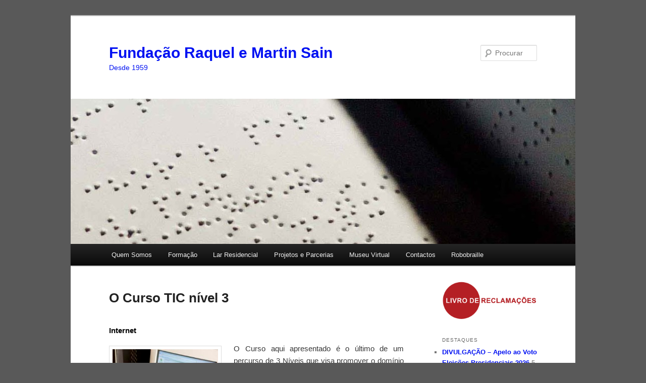

--- FILE ---
content_type: text/html; charset=UTF-8
request_url: https://www.fundacao-sain.pt/formacao/formacao-continua/o-curso-tic-nivel-3/
body_size: 36892
content:
<!DOCTYPE html>
<!--[if IE 6]>
<html id="ie6" lang="pt-PT">
<![endif]-->
<!--[if IE 7]>
<html id="ie7" lang="pt-PT">
<![endif]-->
<!--[if IE 8]>
<html id="ie8" lang="pt-PT">
<![endif]-->
<!--[if !(IE 6) & !(IE 7) & !(IE 8)]><!-->
<html lang="pt-PT">
<!--<![endif]-->
<head>
<meta charset="UTF-8" />
<meta name="viewport" content="width=device-width, initial-scale=1.0" />
<title>
O Curso TIC nível 3 | Fundação Raquel e Martin Sain 	</title>
<link rel="profile" href="https://gmpg.org/xfn/11" />
<link rel="stylesheet" type="text/css" media="all" href="https://www.fundacao-sain.pt/wp-content/themes/twentyeleven/style.css?ver=20250415" />
<link rel="pingback" href="https://www.fundacao-sain.pt/xmlrpc.php">
<!--[if lt IE 9]>
<script src="https://www.fundacao-sain.pt/wp-content/themes/twentyeleven/js/html5.js?ver=3.7.0" type="text/javascript"></script>
<![endif]-->
<meta name='robots' content='max-image-preview:large' />
	<style>img:is([sizes="auto" i], [sizes^="auto," i]) { contain-intrinsic-size: 3000px 1500px }</style>
	<link rel="alternate" type="application/rss+xml" title="Fundação Raquel e Martin Sain  &raquo; Feed" href="https://www.fundacao-sain.pt/feed/" />
<link rel="alternate" type="application/rss+xml" title="Fundação Raquel e Martin Sain  &raquo; Feed de comentários" href="https://www.fundacao-sain.pt/comments/feed/" />
<script type="text/javascript">
/* <![CDATA[ */
window._wpemojiSettings = {"baseUrl":"https:\/\/s.w.org\/images\/core\/emoji\/16.0.1\/72x72\/","ext":".png","svgUrl":"https:\/\/s.w.org\/images\/core\/emoji\/16.0.1\/svg\/","svgExt":".svg","source":{"concatemoji":"https:\/\/www.fundacao-sain.pt\/wp-includes\/js\/wp-emoji-release.min.js?ver=6.8.3"}};
/*! This file is auto-generated */
!function(s,n){var o,i,e;function c(e){try{var t={supportTests:e,timestamp:(new Date).valueOf()};sessionStorage.setItem(o,JSON.stringify(t))}catch(e){}}function p(e,t,n){e.clearRect(0,0,e.canvas.width,e.canvas.height),e.fillText(t,0,0);var t=new Uint32Array(e.getImageData(0,0,e.canvas.width,e.canvas.height).data),a=(e.clearRect(0,0,e.canvas.width,e.canvas.height),e.fillText(n,0,0),new Uint32Array(e.getImageData(0,0,e.canvas.width,e.canvas.height).data));return t.every(function(e,t){return e===a[t]})}function u(e,t){e.clearRect(0,0,e.canvas.width,e.canvas.height),e.fillText(t,0,0);for(var n=e.getImageData(16,16,1,1),a=0;a<n.data.length;a++)if(0!==n.data[a])return!1;return!0}function f(e,t,n,a){switch(t){case"flag":return n(e,"\ud83c\udff3\ufe0f\u200d\u26a7\ufe0f","\ud83c\udff3\ufe0f\u200b\u26a7\ufe0f")?!1:!n(e,"\ud83c\udde8\ud83c\uddf6","\ud83c\udde8\u200b\ud83c\uddf6")&&!n(e,"\ud83c\udff4\udb40\udc67\udb40\udc62\udb40\udc65\udb40\udc6e\udb40\udc67\udb40\udc7f","\ud83c\udff4\u200b\udb40\udc67\u200b\udb40\udc62\u200b\udb40\udc65\u200b\udb40\udc6e\u200b\udb40\udc67\u200b\udb40\udc7f");case"emoji":return!a(e,"\ud83e\udedf")}return!1}function g(e,t,n,a){var r="undefined"!=typeof WorkerGlobalScope&&self instanceof WorkerGlobalScope?new OffscreenCanvas(300,150):s.createElement("canvas"),o=r.getContext("2d",{willReadFrequently:!0}),i=(o.textBaseline="top",o.font="600 32px Arial",{});return e.forEach(function(e){i[e]=t(o,e,n,a)}),i}function t(e){var t=s.createElement("script");t.src=e,t.defer=!0,s.head.appendChild(t)}"undefined"!=typeof Promise&&(o="wpEmojiSettingsSupports",i=["flag","emoji"],n.supports={everything:!0,everythingExceptFlag:!0},e=new Promise(function(e){s.addEventListener("DOMContentLoaded",e,{once:!0})}),new Promise(function(t){var n=function(){try{var e=JSON.parse(sessionStorage.getItem(o));if("object"==typeof e&&"number"==typeof e.timestamp&&(new Date).valueOf()<e.timestamp+604800&&"object"==typeof e.supportTests)return e.supportTests}catch(e){}return null}();if(!n){if("undefined"!=typeof Worker&&"undefined"!=typeof OffscreenCanvas&&"undefined"!=typeof URL&&URL.createObjectURL&&"undefined"!=typeof Blob)try{var e="postMessage("+g.toString()+"("+[JSON.stringify(i),f.toString(),p.toString(),u.toString()].join(",")+"));",a=new Blob([e],{type:"text/javascript"}),r=new Worker(URL.createObjectURL(a),{name:"wpTestEmojiSupports"});return void(r.onmessage=function(e){c(n=e.data),r.terminate(),t(n)})}catch(e){}c(n=g(i,f,p,u))}t(n)}).then(function(e){for(var t in e)n.supports[t]=e[t],n.supports.everything=n.supports.everything&&n.supports[t],"flag"!==t&&(n.supports.everythingExceptFlag=n.supports.everythingExceptFlag&&n.supports[t]);n.supports.everythingExceptFlag=n.supports.everythingExceptFlag&&!n.supports.flag,n.DOMReady=!1,n.readyCallback=function(){n.DOMReady=!0}}).then(function(){return e}).then(function(){var e;n.supports.everything||(n.readyCallback(),(e=n.source||{}).concatemoji?t(e.concatemoji):e.wpemoji&&e.twemoji&&(t(e.twemoji),t(e.wpemoji)))}))}((window,document),window._wpemojiSettings);
/* ]]> */
</script>
<style id='wp-emoji-styles-inline-css' type='text/css'>

	img.wp-smiley, img.emoji {
		display: inline !important;
		border: none !important;
		box-shadow: none !important;
		height: 1em !important;
		width: 1em !important;
		margin: 0 0.07em !important;
		vertical-align: -0.1em !important;
		background: none !important;
		padding: 0 !important;
	}
</style>
<link rel='stylesheet' id='wp-block-library-css' href='https://www.fundacao-sain.pt/wp-includes/css/dist/block-library/style.min.css?ver=6.8.3' type='text/css' media='all' />
<style id='wp-block-library-theme-inline-css' type='text/css'>
.wp-block-audio :where(figcaption){color:#555;font-size:13px;text-align:center}.is-dark-theme .wp-block-audio :where(figcaption){color:#ffffffa6}.wp-block-audio{margin:0 0 1em}.wp-block-code{border:1px solid #ccc;border-radius:4px;font-family:Menlo,Consolas,monaco,monospace;padding:.8em 1em}.wp-block-embed :where(figcaption){color:#555;font-size:13px;text-align:center}.is-dark-theme .wp-block-embed :where(figcaption){color:#ffffffa6}.wp-block-embed{margin:0 0 1em}.blocks-gallery-caption{color:#555;font-size:13px;text-align:center}.is-dark-theme .blocks-gallery-caption{color:#ffffffa6}:root :where(.wp-block-image figcaption){color:#555;font-size:13px;text-align:center}.is-dark-theme :root :where(.wp-block-image figcaption){color:#ffffffa6}.wp-block-image{margin:0 0 1em}.wp-block-pullquote{border-bottom:4px solid;border-top:4px solid;color:currentColor;margin-bottom:1.75em}.wp-block-pullquote cite,.wp-block-pullquote footer,.wp-block-pullquote__citation{color:currentColor;font-size:.8125em;font-style:normal;text-transform:uppercase}.wp-block-quote{border-left:.25em solid;margin:0 0 1.75em;padding-left:1em}.wp-block-quote cite,.wp-block-quote footer{color:currentColor;font-size:.8125em;font-style:normal;position:relative}.wp-block-quote:where(.has-text-align-right){border-left:none;border-right:.25em solid;padding-left:0;padding-right:1em}.wp-block-quote:where(.has-text-align-center){border:none;padding-left:0}.wp-block-quote.is-large,.wp-block-quote.is-style-large,.wp-block-quote:where(.is-style-plain){border:none}.wp-block-search .wp-block-search__label{font-weight:700}.wp-block-search__button{border:1px solid #ccc;padding:.375em .625em}:where(.wp-block-group.has-background){padding:1.25em 2.375em}.wp-block-separator.has-css-opacity{opacity:.4}.wp-block-separator{border:none;border-bottom:2px solid;margin-left:auto;margin-right:auto}.wp-block-separator.has-alpha-channel-opacity{opacity:1}.wp-block-separator:not(.is-style-wide):not(.is-style-dots){width:100px}.wp-block-separator.has-background:not(.is-style-dots){border-bottom:none;height:1px}.wp-block-separator.has-background:not(.is-style-wide):not(.is-style-dots){height:2px}.wp-block-table{margin:0 0 1em}.wp-block-table td,.wp-block-table th{word-break:normal}.wp-block-table :where(figcaption){color:#555;font-size:13px;text-align:center}.is-dark-theme .wp-block-table :where(figcaption){color:#ffffffa6}.wp-block-video :where(figcaption){color:#555;font-size:13px;text-align:center}.is-dark-theme .wp-block-video :where(figcaption){color:#ffffffa6}.wp-block-video{margin:0 0 1em}:root :where(.wp-block-template-part.has-background){margin-bottom:0;margin-top:0;padding:1.25em 2.375em}
</style>
<style id='classic-theme-styles-inline-css' type='text/css'>
/*! This file is auto-generated */
.wp-block-button__link{color:#fff;background-color:#32373c;border-radius:9999px;box-shadow:none;text-decoration:none;padding:calc(.667em + 2px) calc(1.333em + 2px);font-size:1.125em}.wp-block-file__button{background:#32373c;color:#fff;text-decoration:none}
</style>
<style id='global-styles-inline-css' type='text/css'>
:root{--wp--preset--aspect-ratio--square: 1;--wp--preset--aspect-ratio--4-3: 4/3;--wp--preset--aspect-ratio--3-4: 3/4;--wp--preset--aspect-ratio--3-2: 3/2;--wp--preset--aspect-ratio--2-3: 2/3;--wp--preset--aspect-ratio--16-9: 16/9;--wp--preset--aspect-ratio--9-16: 9/16;--wp--preset--color--black: #000;--wp--preset--color--cyan-bluish-gray: #abb8c3;--wp--preset--color--white: #fff;--wp--preset--color--pale-pink: #f78da7;--wp--preset--color--vivid-red: #cf2e2e;--wp--preset--color--luminous-vivid-orange: #ff6900;--wp--preset--color--luminous-vivid-amber: #fcb900;--wp--preset--color--light-green-cyan: #7bdcb5;--wp--preset--color--vivid-green-cyan: #00d084;--wp--preset--color--pale-cyan-blue: #8ed1fc;--wp--preset--color--vivid-cyan-blue: #0693e3;--wp--preset--color--vivid-purple: #9b51e0;--wp--preset--color--blue: #1982d1;--wp--preset--color--dark-gray: #373737;--wp--preset--color--medium-gray: #666;--wp--preset--color--light-gray: #e2e2e2;--wp--preset--gradient--vivid-cyan-blue-to-vivid-purple: linear-gradient(135deg,rgba(6,147,227,1) 0%,rgb(155,81,224) 100%);--wp--preset--gradient--light-green-cyan-to-vivid-green-cyan: linear-gradient(135deg,rgb(122,220,180) 0%,rgb(0,208,130) 100%);--wp--preset--gradient--luminous-vivid-amber-to-luminous-vivid-orange: linear-gradient(135deg,rgba(252,185,0,1) 0%,rgba(255,105,0,1) 100%);--wp--preset--gradient--luminous-vivid-orange-to-vivid-red: linear-gradient(135deg,rgba(255,105,0,1) 0%,rgb(207,46,46) 100%);--wp--preset--gradient--very-light-gray-to-cyan-bluish-gray: linear-gradient(135deg,rgb(238,238,238) 0%,rgb(169,184,195) 100%);--wp--preset--gradient--cool-to-warm-spectrum: linear-gradient(135deg,rgb(74,234,220) 0%,rgb(151,120,209) 20%,rgb(207,42,186) 40%,rgb(238,44,130) 60%,rgb(251,105,98) 80%,rgb(254,248,76) 100%);--wp--preset--gradient--blush-light-purple: linear-gradient(135deg,rgb(255,206,236) 0%,rgb(152,150,240) 100%);--wp--preset--gradient--blush-bordeaux: linear-gradient(135deg,rgb(254,205,165) 0%,rgb(254,45,45) 50%,rgb(107,0,62) 100%);--wp--preset--gradient--luminous-dusk: linear-gradient(135deg,rgb(255,203,112) 0%,rgb(199,81,192) 50%,rgb(65,88,208) 100%);--wp--preset--gradient--pale-ocean: linear-gradient(135deg,rgb(255,245,203) 0%,rgb(182,227,212) 50%,rgb(51,167,181) 100%);--wp--preset--gradient--electric-grass: linear-gradient(135deg,rgb(202,248,128) 0%,rgb(113,206,126) 100%);--wp--preset--gradient--midnight: linear-gradient(135deg,rgb(2,3,129) 0%,rgb(40,116,252) 100%);--wp--preset--font-size--small: 13px;--wp--preset--font-size--medium: 20px;--wp--preset--font-size--large: 36px;--wp--preset--font-size--x-large: 42px;--wp--preset--spacing--20: 0.44rem;--wp--preset--spacing--30: 0.67rem;--wp--preset--spacing--40: 1rem;--wp--preset--spacing--50: 1.5rem;--wp--preset--spacing--60: 2.25rem;--wp--preset--spacing--70: 3.38rem;--wp--preset--spacing--80: 5.06rem;--wp--preset--shadow--natural: 6px 6px 9px rgba(0, 0, 0, 0.2);--wp--preset--shadow--deep: 12px 12px 50px rgba(0, 0, 0, 0.4);--wp--preset--shadow--sharp: 6px 6px 0px rgba(0, 0, 0, 0.2);--wp--preset--shadow--outlined: 6px 6px 0px -3px rgba(255, 255, 255, 1), 6px 6px rgba(0, 0, 0, 1);--wp--preset--shadow--crisp: 6px 6px 0px rgba(0, 0, 0, 1);}:where(.is-layout-flex){gap: 0.5em;}:where(.is-layout-grid){gap: 0.5em;}body .is-layout-flex{display: flex;}.is-layout-flex{flex-wrap: wrap;align-items: center;}.is-layout-flex > :is(*, div){margin: 0;}body .is-layout-grid{display: grid;}.is-layout-grid > :is(*, div){margin: 0;}:where(.wp-block-columns.is-layout-flex){gap: 2em;}:where(.wp-block-columns.is-layout-grid){gap: 2em;}:where(.wp-block-post-template.is-layout-flex){gap: 1.25em;}:where(.wp-block-post-template.is-layout-grid){gap: 1.25em;}.has-black-color{color: var(--wp--preset--color--black) !important;}.has-cyan-bluish-gray-color{color: var(--wp--preset--color--cyan-bluish-gray) !important;}.has-white-color{color: var(--wp--preset--color--white) !important;}.has-pale-pink-color{color: var(--wp--preset--color--pale-pink) !important;}.has-vivid-red-color{color: var(--wp--preset--color--vivid-red) !important;}.has-luminous-vivid-orange-color{color: var(--wp--preset--color--luminous-vivid-orange) !important;}.has-luminous-vivid-amber-color{color: var(--wp--preset--color--luminous-vivid-amber) !important;}.has-light-green-cyan-color{color: var(--wp--preset--color--light-green-cyan) !important;}.has-vivid-green-cyan-color{color: var(--wp--preset--color--vivid-green-cyan) !important;}.has-pale-cyan-blue-color{color: var(--wp--preset--color--pale-cyan-blue) !important;}.has-vivid-cyan-blue-color{color: var(--wp--preset--color--vivid-cyan-blue) !important;}.has-vivid-purple-color{color: var(--wp--preset--color--vivid-purple) !important;}.has-black-background-color{background-color: var(--wp--preset--color--black) !important;}.has-cyan-bluish-gray-background-color{background-color: var(--wp--preset--color--cyan-bluish-gray) !important;}.has-white-background-color{background-color: var(--wp--preset--color--white) !important;}.has-pale-pink-background-color{background-color: var(--wp--preset--color--pale-pink) !important;}.has-vivid-red-background-color{background-color: var(--wp--preset--color--vivid-red) !important;}.has-luminous-vivid-orange-background-color{background-color: var(--wp--preset--color--luminous-vivid-orange) !important;}.has-luminous-vivid-amber-background-color{background-color: var(--wp--preset--color--luminous-vivid-amber) !important;}.has-light-green-cyan-background-color{background-color: var(--wp--preset--color--light-green-cyan) !important;}.has-vivid-green-cyan-background-color{background-color: var(--wp--preset--color--vivid-green-cyan) !important;}.has-pale-cyan-blue-background-color{background-color: var(--wp--preset--color--pale-cyan-blue) !important;}.has-vivid-cyan-blue-background-color{background-color: var(--wp--preset--color--vivid-cyan-blue) !important;}.has-vivid-purple-background-color{background-color: var(--wp--preset--color--vivid-purple) !important;}.has-black-border-color{border-color: var(--wp--preset--color--black) !important;}.has-cyan-bluish-gray-border-color{border-color: var(--wp--preset--color--cyan-bluish-gray) !important;}.has-white-border-color{border-color: var(--wp--preset--color--white) !important;}.has-pale-pink-border-color{border-color: var(--wp--preset--color--pale-pink) !important;}.has-vivid-red-border-color{border-color: var(--wp--preset--color--vivid-red) !important;}.has-luminous-vivid-orange-border-color{border-color: var(--wp--preset--color--luminous-vivid-orange) !important;}.has-luminous-vivid-amber-border-color{border-color: var(--wp--preset--color--luminous-vivid-amber) !important;}.has-light-green-cyan-border-color{border-color: var(--wp--preset--color--light-green-cyan) !important;}.has-vivid-green-cyan-border-color{border-color: var(--wp--preset--color--vivid-green-cyan) !important;}.has-pale-cyan-blue-border-color{border-color: var(--wp--preset--color--pale-cyan-blue) !important;}.has-vivid-cyan-blue-border-color{border-color: var(--wp--preset--color--vivid-cyan-blue) !important;}.has-vivid-purple-border-color{border-color: var(--wp--preset--color--vivid-purple) !important;}.has-vivid-cyan-blue-to-vivid-purple-gradient-background{background: var(--wp--preset--gradient--vivid-cyan-blue-to-vivid-purple) !important;}.has-light-green-cyan-to-vivid-green-cyan-gradient-background{background: var(--wp--preset--gradient--light-green-cyan-to-vivid-green-cyan) !important;}.has-luminous-vivid-amber-to-luminous-vivid-orange-gradient-background{background: var(--wp--preset--gradient--luminous-vivid-amber-to-luminous-vivid-orange) !important;}.has-luminous-vivid-orange-to-vivid-red-gradient-background{background: var(--wp--preset--gradient--luminous-vivid-orange-to-vivid-red) !important;}.has-very-light-gray-to-cyan-bluish-gray-gradient-background{background: var(--wp--preset--gradient--very-light-gray-to-cyan-bluish-gray) !important;}.has-cool-to-warm-spectrum-gradient-background{background: var(--wp--preset--gradient--cool-to-warm-spectrum) !important;}.has-blush-light-purple-gradient-background{background: var(--wp--preset--gradient--blush-light-purple) !important;}.has-blush-bordeaux-gradient-background{background: var(--wp--preset--gradient--blush-bordeaux) !important;}.has-luminous-dusk-gradient-background{background: var(--wp--preset--gradient--luminous-dusk) !important;}.has-pale-ocean-gradient-background{background: var(--wp--preset--gradient--pale-ocean) !important;}.has-electric-grass-gradient-background{background: var(--wp--preset--gradient--electric-grass) !important;}.has-midnight-gradient-background{background: var(--wp--preset--gradient--midnight) !important;}.has-small-font-size{font-size: var(--wp--preset--font-size--small) !important;}.has-medium-font-size{font-size: var(--wp--preset--font-size--medium) !important;}.has-large-font-size{font-size: var(--wp--preset--font-size--large) !important;}.has-x-large-font-size{font-size: var(--wp--preset--font-size--x-large) !important;}
:where(.wp-block-post-template.is-layout-flex){gap: 1.25em;}:where(.wp-block-post-template.is-layout-grid){gap: 1.25em;}
:where(.wp-block-columns.is-layout-flex){gap: 2em;}:where(.wp-block-columns.is-layout-grid){gap: 2em;}
:root :where(.wp-block-pullquote){font-size: 1.5em;line-height: 1.6;}
</style>
<link rel='stylesheet' id='contact-form-7-css' href='https://www.fundacao-sain.pt/wp-content/plugins/contact-form-7/includes/css/styles.css?ver=6.0.6' type='text/css' media='all' />
<link rel='stylesheet' id='prettyPhoto_stylesheet-css' href='https://www.fundacao-sain.pt/wp-content/plugins/wp-easy-gallery/css/prettyPhoto.css?ver=6.8.3' type='text/css' media='all' />
<link rel='stylesheet' id='easy-gallery-style-css' href='https://www.fundacao-sain.pt/wp-content/plugins/wp-easy-gallery/css/default.css?ver=6.8.3' type='text/css' media='all' />
<link rel='stylesheet' id='twentyeleven-block-style-css' href='https://www.fundacao-sain.pt/wp-content/themes/twentyeleven/blocks.css?ver=20240703' type='text/css' media='all' />
<script type="text/javascript" src="https://www.fundacao-sain.pt/wp-includes/js/jquery/jquery.min.js?ver=3.7.1" id="jquery-core-js"></script>
<script type="text/javascript" src="https://www.fundacao-sain.pt/wp-includes/js/jquery/jquery-migrate.min.js?ver=3.4.1" id="jquery-migrate-js"></script>
<script type="text/javascript" src="https://www.fundacao-sain.pt/wp-content/plugins/wp-easy-gallery/js/jquery.prettyPhoto.js?ver=6.8.3" id="prettyPhoto-js"></script>
<link rel="https://api.w.org/" href="https://www.fundacao-sain.pt/wp-json/" /><link rel="alternate" title="JSON" type="application/json" href="https://www.fundacao-sain.pt/wp-json/wp/v2/pages/339" /><link rel="EditURI" type="application/rsd+xml" title="RSD" href="https://www.fundacao-sain.pt/xmlrpc.php?rsd" />
<meta name="generator" content="WordPress 6.8.3" />
<link rel="canonical" href="https://www.fundacao-sain.pt/formacao/formacao-continua/o-curso-tic-nivel-3/" />
<link rel='shortlink' href='https://www.fundacao-sain.pt/?p=339' />
<link rel="alternate" title="oEmbed (JSON)" type="application/json+oembed" href="https://www.fundacao-sain.pt/wp-json/oembed/1.0/embed?url=https%3A%2F%2Fwww.fundacao-sain.pt%2Fformacao%2Fformacao-continua%2Fo-curso-tic-nivel-3%2F" />
<link rel="alternate" title="oEmbed (XML)" type="text/xml+oembed" href="https://www.fundacao-sain.pt/wp-json/oembed/1.0/embed?url=https%3A%2F%2Fwww.fundacao-sain.pt%2Fformacao%2Fformacao-continua%2Fo-curso-tic-nivel-3%2F&#038;format=xml" />
<!-- WP Easy Gallery -->
<style>.wp-easy-gallery img {}</style>	<style>
		/* Link color */
		a,
		#site-title a:focus,
		#site-title a:hover,
		#site-title a:active,
		.entry-title a:hover,
		.entry-title a:focus,
		.entry-title a:active,
		.widget_twentyeleven_ephemera .comments-link a:hover,
		section.recent-posts .other-recent-posts a[rel="bookmark"]:hover,
		section.recent-posts .other-recent-posts .comments-link a:hover,
		.format-image footer.entry-meta a:hover,
		#site-generator a:hover {
			color: #0011f2;
		}
		section.recent-posts .other-recent-posts .comments-link a:hover {
			border-color: #0011f2;
		}
		article.feature-image.small .entry-summary p a:hover,
		.entry-header .comments-link a:hover,
		.entry-header .comments-link a:focus,
		.entry-header .comments-link a:active,
		.feature-slider a.active {
			background-color: #0011f2;
		}
	</style>
			<style type="text/css" id="twentyeleven-header-css">
				#site-title a,
		#site-description {
			color: #0011F2;
		}
		</style>
		<style type="text/css" id="custom-background-css">
body.custom-background { background-color: #595959; }
</style>
	<link rel="icon" href="https://www.fundacao-sain.pt/wp-content/uploads/2017/04/logofrmssmall-133x150.png" sizes="32x32" />
<link rel="icon" href="https://www.fundacao-sain.pt/wp-content/uploads/2017/04/logofrmssmall.png" sizes="192x192" />
<link rel="apple-touch-icon" href="https://www.fundacao-sain.pt/wp-content/uploads/2017/04/logofrmssmall.png" />
<meta name="msapplication-TileImage" content="https://www.fundacao-sain.pt/wp-content/uploads/2017/04/logofrmssmall.png" />
</head>

<body class="wp-singular page-template page-template-sidebar-page page-template-sidebar-page-php page page-id-339 page-child parent-pageid-58 custom-background wp-embed-responsive wp-theme-twentyeleven single-author two-column right-sidebar">
<div class="skip-link"><a class="assistive-text" href="#content">Saltar para o conteúdo primário</a></div><div id="page" class="hfeed">
	<header id="branding">
			<hgroup>
							<h1 id="site-title"><span><a href="https://www.fundacao-sain.pt/" rel="home" >Fundação Raquel e Martin Sain </a></span></h1>
				<h2 id="site-description">Desde 1959</h2>
			</hgroup>

						<a href="https://www.fundacao-sain.pt/" rel="home" >
				<img src="https://www.fundacao-sain.pt/wp-content/uploads/2013/02/cropped-cropped-braille2blog2.jpg" width="1000" height="288" alt="Fundação Raquel e Martin Sain " srcset="https://www.fundacao-sain.pt/wp-content/uploads/2013/02/cropped-cropped-braille2blog2.jpg 1000w, https://www.fundacao-sain.pt/wp-content/uploads/2013/02/cropped-cropped-braille2blog2-300x86.jpg 300w, https://www.fundacao-sain.pt/wp-content/uploads/2013/02/cropped-cropped-braille2blog2-500x144.jpg 500w" sizes="(max-width: 1000px) 100vw, 1000px" decoding="async" fetchpriority="high" />			</a>
			
									<form method="get" id="searchform" action="https://www.fundacao-sain.pt/">
		<label for="s" class="assistive-text">Procurar</label>
		<input type="text" class="field" name="s" id="s" placeholder="Procurar" />
		<input type="submit" class="submit" name="submit" id="searchsubmit" value="Procurar" />
	</form>
			
			<nav id="access">
				<h3 class="assistive-text">Menu principal</h3>
				<div class="menu-principal-container"><ul id="menu-principal" class="menu"><li id="menu-item-50" class="menu-item menu-item-type-post_type menu-item-object-page menu-item-50"><a href="https://www.fundacao-sain.pt/pagina-quem-somos/">Quem Somos</a></li>
<li id="menu-item-49" class="menu-item menu-item-type-post_type menu-item-object-page current-page-ancestor menu-item-49"><a href="https://www.fundacao-sain.pt/formacao/">Formação</a></li>
<li id="menu-item-102" class="menu-item menu-item-type-post_type menu-item-object-page menu-item-102"><a href="https://www.fundacao-sain.pt/lar-residencial/">Lar Residencial</a></li>
<li id="menu-item-139" class="menu-item menu-item-type-post_type menu-item-object-page menu-item-139"><a href="https://www.fundacao-sain.pt/projetos-e-parcerias/">Projetos e Parcerias</a></li>
<li id="menu-item-109" class="menu-item menu-item-type-post_type menu-item-object-page menu-item-109"><a href="https://www.fundacao-sain.pt/museu-virtual/">Museu Virtual</a></li>
<li id="menu-item-271" class="menu-item menu-item-type-post_type menu-item-object-page menu-item-271"><a href="https://www.fundacao-sain.pt/contactos/">Contactos</a></li>
<li id="menu-item-685" class="menu-item menu-item-type-custom menu-item-object-custom menu-item-685"><a href="http://robobraille.org/pt-pt/">Robobraille</a></li>
</ul></div>			</nav><!-- #access -->
	</header><!-- #branding -->


	<div id="main">

		<div id="primary">
			<div id="content" role="main">

				
					
<article id="post-339" class="post-339 page type-page status-publish hentry">
	<header class="entry-header">
		<h1 class="entry-title">O Curso TIC nível 3</h1>
	</header><!-- .entry-header -->

	<div class="entry-content">
		<h2 style="text-align: justify;">Internet</h2>
<p style="text-align: justify;"><img decoding="async" class="alignleft wp-image-341" src="https://www.fundacao-sain.pt/wp-content/uploads/2013/02/teclado-e-ecra.jpg" alt="Fotografia de um computador de secretária" width="209" height="314" srcset="https://www.fundacao-sain.pt/wp-content/uploads/2013/02/teclado-e-ecra.jpg 299w, https://www.fundacao-sain.pt/wp-content/uploads/2013/02/teclado-e-ecra-200x300.jpg 200w" sizes="(max-width: 209px) 100vw, 209px" />O Curso aqui apresentado é o último de um percurso de 3 Níveis que visa promover o domínio das competências básicas em informática, especificamente para pessoas com deficiência visual, dotando os formandos com os conhecimentos que lhes permitam utilizar de forma autónoma o computador, independentemente do tipo de aplicação prática que pretendam, isto é, o percurso pretende trabalhar as ferramentas básicas essenciais que permitam utilizar um computador a nível profissional, educacional ou pessoal.</p>
<h2 style="text-align: justify;">Admissão de candidatos</h2>
<p style="text-align: justify;">A admissão a este curso – nível 3 – está condicionada a uma de duas situações:</p>
<ul>
<li>
<div style="text-align: justify;">Frequência e aprovação, com avaliação mínima de Suficiente, do nível 2 do percurso formativo em Informática na Ótica do Utilizador, na Fundação Raquel e Martin Sain</div>
</li>
</ul>
<p style="text-align: justify;">ou</p>
<ul>
<li>
<div style="text-align: justify;">Realização, com nota mínima de Suficiente, de uma prova de avaliação prática para aferição de conhecimentos, correspondentes ao perfil de saída do nível 2, onde se comprove o domínio das seguintes atividades:</div>
<ul>
<li>
<div style="text-align: justify;">No processador de texto, verifica um texto ortográfica e gramaticalmente;</div>
</li>
<li>
<div style="text-align: justify;">Inicia um programa de navegação (browser) na Web, utiliza um endereço e acede à informação;</div>
</li>
<li>
<div style="text-align: justify;">Identifica e interpreta vocabulário básico específico usado na Internet (como por exemplo site, página, link e browser);</div>
</li>
<li>
<div style="text-align: justify;">Usa um link e sabe voltar à página principal.</div>
</li>
</ul>
</li>
</ul>
<h2 style="text-align: justify;">Objetivos do Curso</h2>
<p style="text-align: justify;">No final da formação, pretende-se observar nos formandos a execução, com autonomia, das seguintes atividades:</p>
<ul>
<li>
<div style="text-align: justify;">Identifica os elementos necessários para ligar um dispositivo à Internet;</div>
</li>
<li>
<div style="text-align: justify;">Realiza uma pesquisa simples em pelo menos um motor de busca;</div>
</li>
<li>
<div style="text-align: justify;">Entra em sítios apontados na pesquisa e volta ao motor de busca;</div>
</li>
<li>
<div style="text-align: justify;">Adiciona uma página da Web aos Favoritos;</div>
</li>
<li>
<div style="text-align: justify;">Identifica e interpreta vocabulário específico usado na Internet;</div>
</li>
<li>
<div style="text-align: justify;">Reconhece as formas de propagação dos vírus informáticos via Internet e seus perigos;</div>
</li>
<li>
<div style="text-align: justify;">Identifica as medidas de segurança a tomar;</div>
</li>
<li>
<div style="text-align: justify;">Realiza downloads e sabe descompactar ficheiros;</div>
</li>
<li>
<div style="text-align: justify;">Reconhece os principais tipos de ficheiros;</div>
</li>
<li>
<div style="text-align: justify;">Reencaminha mensagens de correio eletrónico, cumprindo as regras de netiqueta e segurança;</div>
</li>
<li>
<div style="text-align: justify;">Anexa ficheiros a mensagens de e-mail;</div>
</li>
<li>
<div style="text-align: justify;">Cria e gere pastas para armazenamento de mensagens;</div>
</li>
</ul>
<h2 style="text-align: justify;">Organização da Formação</h2>
<p style="text-align: justify;">O TIC nível 3 tem a duração total de 400 horas, organizadas em diferentes Unidades de Formação de Curta Duração (UFCD), com uma carga horária diária, em horário laboral, de 6 ou 7 horas.</p>
<p style="text-align: justify;">O Curso é constituído pelas seguintes Unidades de Formação de Curta Duração (módulos):</p>
<ul>
<li>
<div style="text-align: justify;">Internet: Navegação &#8211; 100 horas</div>
</li>
<li>
<div style="text-align: justify;">Escritório Eletrónico: Segurança e partilha de ficheiros &#8211; 100 horas</div>
</li>
<li>
<div style="text-align: justify;">Internet: Evolução &#8211; 50 horas</div>
</li>
<li>
<div style="text-align: justify;">Leitor de Ecrã: Na Internet &#8211; 50 horas</div>
</li>
<li>
<div style="text-align: justify;">Trabalho Autónomo &#8211; 100 horas</div>
</li>
</ul>
<p style="text-align: justify;">Para mais informações contacte-nos através do número de telefone 218480136.</p>
			</div><!-- .entry-content -->
	<footer class="entry-meta">
			</footer><!-- .entry-meta -->
</article><!-- #post-339 -->

						<div id="comments">
	
	
	
	
</div><!-- #comments -->

				
			</div><!-- #content -->
		</div><!-- #primary -->

		<div id="secondary" class="widget-area" role="complementary">
			<aside id="block-4" class="widget widget_block widget_media_image">
<figure class="wp-block-image size-full is-style-default"><a href="https://www.livroreclamacoes.pt/Inicio/" target="_blank"><img loading="lazy" decoding="async" width="500" height="207" src="http://www.fundacao-sain.pt/wp-content/uploads/2022/09/livro_reclamacoes-500x-207.png" alt="acesso ao sitio do Livro de Reclamações Eletrónico" class="wp-image-1238" srcset="https://www.fundacao-sain.pt/wp-content/uploads/2022/09/livro_reclamacoes-500x-207.png 500w, https://www.fundacao-sain.pt/wp-content/uploads/2022/09/livro_reclamacoes-500x-207-300x124.png 300w" sizes="auto, (max-width: 500px) 100vw, 500px" /></a></figure>
</aside>
		<aside id="recent-posts-2" class="widget widget_recent_entries">
		<h3 class="widget-title">Destaques</h3>
		<ul>
											<li>
					<a href="https://www.fundacao-sain.pt/divulgacao-apelo-ao-voto-eleicoes-presidenciais-2026/">DIVULGAÇÃO &#8211; Apelo ao Voto Eleições Presidenciais 2026</a>
											<span class="post-date">5 de Janeiro de 2026</span>
									</li>
											<li>
					<a href="https://www.fundacao-sain.pt/almoco-de-natal-reune-comunidade-da-fundacao-raquel-e-martin-sain/">Almoço de Natal reúne comunidade da Fundação Raquel e Martin Sain</a>
											<span class="post-date">18 de Dezembro de 2025</span>
									</li>
											<li>
					<a href="https://www.fundacao-sain.pt/aniversario-alianca-para-a-deficiencia-visual-assinala-um-ano-de-atividade/">ANIVERSÁRIO &#8211; Aliança para a Deficiência Visual assinala um ano de atividade</a>
											<span class="post-date">18 de Dezembro de 2025</span>
									</li>
											<li>
					<a href="https://www.fundacao-sain.pt/divulgacao-a-troca-que-faz-a-diferenca-acapo/">DIVULGAÇÃO &#8211; A troca que faz a Diferença &#8211; ACAPO</a>
											<span class="post-date">31 de Outubro de 2025</span>
									</li>
											<li>
					<a href="https://www.fundacao-sain.pt/publicacao-antologia-tiflologica-portuguesa/">PUBLICAÇÃO &#8211; Antologia Tiflológica Portuguesa</a>
											<span class="post-date">1 de Julho de 2025</span>
									</li>
											<li>
					<a href="https://www.fundacao-sain.pt/divulgacao-questionario-de-satisfacao-acapo/">DIVULGAÇÃO &#8211; Questionário de Satisfação ACAPO</a>
											<span class="post-date">25 de Junho de 2025</span>
									</li>
											<li>
					<a href="https://www.fundacao-sain.pt/participacao-da-fundacao-na-feira-social-de-alvalade/">Participação da Fundação na Feira Social de Alvalade</a>
											<span class="post-date">26 de Maio de 2025</span>
									</li>
					</ul>

		</aside>		</div><!-- #secondary .widget-area -->

	</div><!-- #main -->

	<footer id="colophon">

			
<div id="supplementary" class="two">
		<div id="first" class="widget-area" role="complementary">
		<aside id="text-5" class="widget widget_text">			<div class="textwidget"><p><a href="https://www.fundacao-sain.pt/politica-de-privacidade/"><strong>POLÍTICA DE PRIVACIDADE</strong></a></p>
</div>
		</aside>	</div><!-- #first .widget-area -->
	
		<div id="second" class="widget-area" role="complementary">
		<aside id="text-3" class="widget widget_text">			<div class="textwidget"><p style="text-align: right;"><em>"A integração dos cegos é possível apenas à luz da sua real e vitoriosa potencialidade de recuperação profissional."</em><br />
---- António Martinho do Rosário (<strong>Bernardo Santareno</strong>)</p>
</div>
		</aside>	</div><!-- #second .widget-area -->
	
	</div><!-- #supplementary -->

			<div id="site-generator">
								<a class="privacy-policy-link" href="https://www.fundacao-sain.pt/politica-de-privacidade/" rel="privacy-policy">Política de Privacidade</a><span role="separator" aria-hidden="true"></span>				<a href="https://pt.wordpress.org/" class="imprint" title="Plataforma Semântica de Publicação Pessoal">
					Criado com WordPress				</a>
			</div>
	</footer><!-- #colophon -->
</div><!-- #page -->

<script type="speculationrules">
{"prefetch":[{"source":"document","where":{"and":[{"href_matches":"\/*"},{"not":{"href_matches":["\/wp-*.php","\/wp-admin\/*","\/wp-content\/uploads\/*","\/wp-content\/*","\/wp-content\/plugins\/*","\/wp-content\/themes\/twentyeleven\/*","\/*\\?(.+)"]}},{"not":{"selector_matches":"a[rel~=\"nofollow\"]"}},{"not":{"selector_matches":".no-prefetch, .no-prefetch a"}}]},"eagerness":"conservative"}]}
</script>
<script type="text/javascript" async>var wpegSettings = {gallery_theme: 'light_rounded', show_overlay: false, show_social: false};jQuery(document).ready(function(){	jQuery(".gallery a[rel^='prettyPhoto']").prettyPhoto({counter_separator_label:' of ', theme:wpegSettings.gallery_theme, overlay_gallery:wpegSettings.show_overlay, social_tools:wpegSettings.show_social});});</script><script type="text/javascript" src="https://www.fundacao-sain.pt/wp-includes/js/dist/hooks.min.js?ver=4d63a3d491d11ffd8ac6" id="wp-hooks-js"></script>
<script type="text/javascript" src="https://www.fundacao-sain.pt/wp-includes/js/dist/i18n.min.js?ver=5e580eb46a90c2b997e6" id="wp-i18n-js"></script>
<script type="text/javascript" id="wp-i18n-js-after">
/* <![CDATA[ */
wp.i18n.setLocaleData( { 'text direction\u0004ltr': [ 'ltr' ] } );
/* ]]> */
</script>
<script type="text/javascript" src="https://www.fundacao-sain.pt/wp-content/plugins/contact-form-7/includes/swv/js/index.js?ver=6.0.6" id="swv-js"></script>
<script type="text/javascript" id="contact-form-7-js-translations">
/* <![CDATA[ */
( function( domain, translations ) {
	var localeData = translations.locale_data[ domain ] || translations.locale_data.messages;
	localeData[""].domain = domain;
	wp.i18n.setLocaleData( localeData, domain );
} )( "contact-form-7", {"translation-revision-date":"2024-08-13 18:06:19+0000","generator":"GlotPress\/4.0.1","domain":"messages","locale_data":{"messages":{"":{"domain":"messages","plural-forms":"nplurals=2; plural=n != 1;","lang":"pt"},"This contact form is placed in the wrong place.":["Este formul\u00e1rio de contacto est\u00e1 colocado no s\u00edtio errado."],"Error:":["Erro:"]}},"comment":{"reference":"includes\/js\/index.js"}} );
/* ]]> */
</script>
<script type="text/javascript" id="contact-form-7-js-before">
/* <![CDATA[ */
var wpcf7 = {
    "api": {
        "root": "https:\/\/www.fundacao-sain.pt\/wp-json\/",
        "namespace": "contact-form-7\/v1"
    }
};
/* ]]> */
</script>
<script type="text/javascript" src="https://www.fundacao-sain.pt/wp-content/plugins/contact-form-7/includes/js/index.js?ver=6.0.6" id="contact-form-7-js"></script>

</body>
</html>
